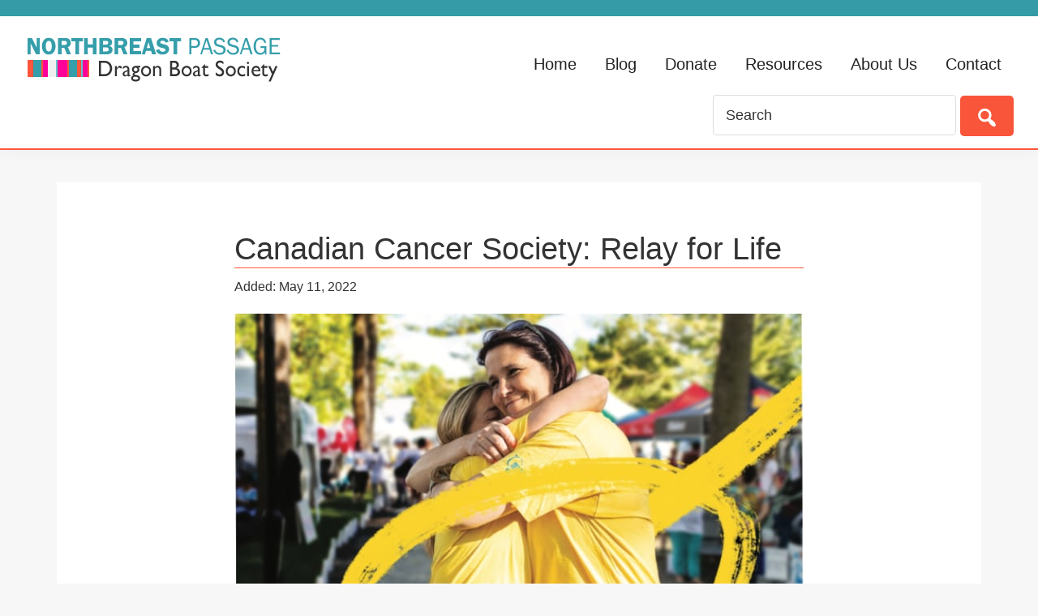

--- FILE ---
content_type: text/html; charset=UTF-8
request_url: https://northbreastpassage.com/canadian-cancer-society-relay-for-life/
body_size: 8792
content:
<!DOCTYPE html>
<html lang="en-CA">
<head >
<meta charset="UTF-8" />
<meta name="viewport" content="width=device-width, initial-scale=1" />
<title>Canadian Cancer Society: Relay for Life – Northbreast Passage Dragon Boat Society</title>
<meta name='robots' content='max-image-preview:large' />
	<style>img:is([sizes="auto" i], [sizes^="auto," i]) { contain-intrinsic-size: 3000px 1500px }</style>
	<link rel='dns-prefetch' href='//fonts.googleapis.com' />
<link rel="alternate" type="application/rss+xml" title="Northbreast Passage Dragon Boat Society &raquo; Feed" href="https://northbreastpassage.com/feed/" />
<link rel="alternate" type="application/rss+xml" title="Northbreast Passage Dragon Boat Society &raquo; Comments Feed" href="https://northbreastpassage.com/comments/feed/" />
<link rel="canonical" href="https://northbreastpassage.com/canadian-cancer-society-relay-for-life/" />
<script>
window._wpemojiSettings = {"baseUrl":"https:\/\/s.w.org\/images\/core\/emoji\/16.0.1\/72x72\/","ext":".png","svgUrl":"https:\/\/s.w.org\/images\/core\/emoji\/16.0.1\/svg\/","svgExt":".svg","source":{"concatemoji":"https:\/\/northbreastpassage.com\/wp-includes\/js\/wp-emoji-release.min.js?ver=6.8.3"}};
/*! This file is auto-generated */
!function(s,n){var o,i,e;function c(e){try{var t={supportTests:e,timestamp:(new Date).valueOf()};sessionStorage.setItem(o,JSON.stringify(t))}catch(e){}}function p(e,t,n){e.clearRect(0,0,e.canvas.width,e.canvas.height),e.fillText(t,0,0);var t=new Uint32Array(e.getImageData(0,0,e.canvas.width,e.canvas.height).data),a=(e.clearRect(0,0,e.canvas.width,e.canvas.height),e.fillText(n,0,0),new Uint32Array(e.getImageData(0,0,e.canvas.width,e.canvas.height).data));return t.every(function(e,t){return e===a[t]})}function u(e,t){e.clearRect(0,0,e.canvas.width,e.canvas.height),e.fillText(t,0,0);for(var n=e.getImageData(16,16,1,1),a=0;a<n.data.length;a++)if(0!==n.data[a])return!1;return!0}function f(e,t,n,a){switch(t){case"flag":return n(e,"\ud83c\udff3\ufe0f\u200d\u26a7\ufe0f","\ud83c\udff3\ufe0f\u200b\u26a7\ufe0f")?!1:!n(e,"\ud83c\udde8\ud83c\uddf6","\ud83c\udde8\u200b\ud83c\uddf6")&&!n(e,"\ud83c\udff4\udb40\udc67\udb40\udc62\udb40\udc65\udb40\udc6e\udb40\udc67\udb40\udc7f","\ud83c\udff4\u200b\udb40\udc67\u200b\udb40\udc62\u200b\udb40\udc65\u200b\udb40\udc6e\u200b\udb40\udc67\u200b\udb40\udc7f");case"emoji":return!a(e,"\ud83e\udedf")}return!1}function g(e,t,n,a){var r="undefined"!=typeof WorkerGlobalScope&&self instanceof WorkerGlobalScope?new OffscreenCanvas(300,150):s.createElement("canvas"),o=r.getContext("2d",{willReadFrequently:!0}),i=(o.textBaseline="top",o.font="600 32px Arial",{});return e.forEach(function(e){i[e]=t(o,e,n,a)}),i}function t(e){var t=s.createElement("script");t.src=e,t.defer=!0,s.head.appendChild(t)}"undefined"!=typeof Promise&&(o="wpEmojiSettingsSupports",i=["flag","emoji"],n.supports={everything:!0,everythingExceptFlag:!0},e=new Promise(function(e){s.addEventListener("DOMContentLoaded",e,{once:!0})}),new Promise(function(t){var n=function(){try{var e=JSON.parse(sessionStorage.getItem(o));if("object"==typeof e&&"number"==typeof e.timestamp&&(new Date).valueOf()<e.timestamp+604800&&"object"==typeof e.supportTests)return e.supportTests}catch(e){}return null}();if(!n){if("undefined"!=typeof Worker&&"undefined"!=typeof OffscreenCanvas&&"undefined"!=typeof URL&&URL.createObjectURL&&"undefined"!=typeof Blob)try{var e="postMessage("+g.toString()+"("+[JSON.stringify(i),f.toString(),p.toString(),u.toString()].join(",")+"));",a=new Blob([e],{type:"text/javascript"}),r=new Worker(URL.createObjectURL(a),{name:"wpTestEmojiSupports"});return void(r.onmessage=function(e){c(n=e.data),r.terminate(),t(n)})}catch(e){}c(n=g(i,f,p,u))}t(n)}).then(function(e){for(var t in e)n.supports[t]=e[t],n.supports.everything=n.supports.everything&&n.supports[t],"flag"!==t&&(n.supports.everythingExceptFlag=n.supports.everythingExceptFlag&&n.supports[t]);n.supports.everythingExceptFlag=n.supports.everythingExceptFlag&&!n.supports.flag,n.DOMReady=!1,n.readyCallback=function(){n.DOMReady=!0}}).then(function(){return e}).then(function(){var e;n.supports.everything||(n.readyCallback(),(e=n.source||{}).concatemoji?t(e.concatemoji):e.wpemoji&&e.twemoji&&(t(e.twemoji),t(e.wpemoji)))}))}((window,document),window._wpemojiSettings);
</script>
<link rel='stylesheet' id='genesis-blocks-style-css-css' href='https://northbreastpassage.com/wp-content/plugins/genesis-blocks/dist/style-blocks.build.css?ver=1764967249' media='all' />
<link rel='stylesheet' id='genesis-sample-css' href='https://northbreastpassage.com/wp-content/themes/genesis-sample/style.css?ver=3.4.0' media='all' />
<style id='genesis-sample-inline-css'>


		a,
		.entry-title a:focus,
		.entry-title a:hover,
		.genesis-nav-menu a:focus,
		.genesis-nav-menu a:hover,
		.genesis-nav-menu .current-menu-item > a,
		.genesis-nav-menu .sub-menu .current-menu-item > a:focus,
		.genesis-nav-menu .sub-menu .current-menu-item > a:hover,
		.menu-toggle:focus,
		.menu-toggle:hover,
		.sub-menu-toggle:focus,
		.sub-menu-toggle:hover {
			color: #2a7b84;
		}

		

		button:focus,
		button:hover,
		input[type="button"]:focus,
		input[type="button"]:hover,
		input[type="reset"]:focus,
		input[type="reset"]:hover,
		input[type="submit"]:focus,
		input[type="submit"]:hover,
		input[type="reset"]:focus,
		input[type="reset"]:hover,
		input[type="submit"]:focus,
		input[type="submit"]:hover,
		.site-container div.wpforms-container-full .wpforms-form input[type="submit"]:focus,
		.site-container div.wpforms-container-full .wpforms-form input[type="submit"]:hover,
		.site-container div.wpforms-container-full .wpforms-form button[type="submit"]:focus,
		.site-container div.wpforms-container-full .wpforms-form button[type="submit"]:hover,
		.button:focus,
		.button:hover {
			background-color: #2a7b84;
			color: #ffffff;
		}

		@media only screen and (min-width: 960px) {
			.genesis-nav-menu > .menu-highlight > a:hover,
			.genesis-nav-menu > .menu-highlight > a:focus,
			.genesis-nav-menu > .menu-highlight.current-menu-item > a {
				background-color: #2a7b84;
				color: #ffffff;
			}
		}
		
</style>
<style id='wp-emoji-styles-inline-css'>

	img.wp-smiley, img.emoji {
		display: inline !important;
		border: none !important;
		box-shadow: none !important;
		height: 1em !important;
		width: 1em !important;
		margin: 0 0.07em !important;
		vertical-align: -0.1em !important;
		background: none !important;
		padding: 0 !important;
	}
</style>
<link rel='stylesheet' id='wp-block-library-css' href='https://northbreastpassage.com/wp-includes/css/dist/block-library/style.min.css?ver=6.8.3' media='all' />
<style id='classic-theme-styles-inline-css'>
/*! This file is auto-generated */
.wp-block-button__link{color:#fff;background-color:#32373c;border-radius:9999px;box-shadow:none;text-decoration:none;padding:calc(.667em + 2px) calc(1.333em + 2px);font-size:1.125em}.wp-block-file__button{background:#32373c;color:#fff;text-decoration:none}
</style>
<link rel='stylesheet' id='coblocks-frontend-css' href='https://northbreastpassage.com/wp-content/plugins/coblocks/dist/style-coblocks-1.css?ver=3.1.16' media='all' />
<link rel='stylesheet' id='coblocks-extensions-css' href='https://northbreastpassage.com/wp-content/plugins/coblocks/dist/style-coblocks-extensions.css?ver=3.1.16' media='all' />
<link rel='stylesheet' id='coblocks-animation-css' href='https://northbreastpassage.com/wp-content/plugins/coblocks/dist/style-coblocks-animation.css?ver=2677611078ee87eb3b1c' media='all' />
<style id='global-styles-inline-css'>
:root{--wp--preset--aspect-ratio--square: 1;--wp--preset--aspect-ratio--4-3: 4/3;--wp--preset--aspect-ratio--3-4: 3/4;--wp--preset--aspect-ratio--3-2: 3/2;--wp--preset--aspect-ratio--2-3: 2/3;--wp--preset--aspect-ratio--16-9: 16/9;--wp--preset--aspect-ratio--9-16: 9/16;--wp--preset--color--black: #000000;--wp--preset--color--cyan-bluish-gray: #abb8c3;--wp--preset--color--white: #ffffff;--wp--preset--color--pale-pink: #f78da7;--wp--preset--color--vivid-red: #cf2e2e;--wp--preset--color--luminous-vivid-orange: #ff6900;--wp--preset--color--luminous-vivid-amber: #fcb900;--wp--preset--color--light-green-cyan: #7bdcb5;--wp--preset--color--vivid-green-cyan: #00d084;--wp--preset--color--pale-cyan-blue: #8ed1fc;--wp--preset--color--vivid-cyan-blue: #0693e3;--wp--preset--color--vivid-purple: #9b51e0;--wp--preset--color--theme-primary: #2a7b84;--wp--preset--color--theme-secondary: #2a7b84;--wp--preset--gradient--vivid-cyan-blue-to-vivid-purple: linear-gradient(135deg,rgba(6,147,227,1) 0%,rgb(155,81,224) 100%);--wp--preset--gradient--light-green-cyan-to-vivid-green-cyan: linear-gradient(135deg,rgb(122,220,180) 0%,rgb(0,208,130) 100%);--wp--preset--gradient--luminous-vivid-amber-to-luminous-vivid-orange: linear-gradient(135deg,rgba(252,185,0,1) 0%,rgba(255,105,0,1) 100%);--wp--preset--gradient--luminous-vivid-orange-to-vivid-red: linear-gradient(135deg,rgba(255,105,0,1) 0%,rgb(207,46,46) 100%);--wp--preset--gradient--very-light-gray-to-cyan-bluish-gray: linear-gradient(135deg,rgb(238,238,238) 0%,rgb(169,184,195) 100%);--wp--preset--gradient--cool-to-warm-spectrum: linear-gradient(135deg,rgb(74,234,220) 0%,rgb(151,120,209) 20%,rgb(207,42,186) 40%,rgb(238,44,130) 60%,rgb(251,105,98) 80%,rgb(254,248,76) 100%);--wp--preset--gradient--blush-light-purple: linear-gradient(135deg,rgb(255,206,236) 0%,rgb(152,150,240) 100%);--wp--preset--gradient--blush-bordeaux: linear-gradient(135deg,rgb(254,205,165) 0%,rgb(254,45,45) 50%,rgb(107,0,62) 100%);--wp--preset--gradient--luminous-dusk: linear-gradient(135deg,rgb(255,203,112) 0%,rgb(199,81,192) 50%,rgb(65,88,208) 100%);--wp--preset--gradient--pale-ocean: linear-gradient(135deg,rgb(255,245,203) 0%,rgb(182,227,212) 50%,rgb(51,167,181) 100%);--wp--preset--gradient--electric-grass: linear-gradient(135deg,rgb(202,248,128) 0%,rgb(113,206,126) 100%);--wp--preset--gradient--midnight: linear-gradient(135deg,rgb(2,3,129) 0%,rgb(40,116,252) 100%);--wp--preset--font-size--small: 12px;--wp--preset--font-size--medium: 20px;--wp--preset--font-size--large: 20px;--wp--preset--font-size--x-large: 42px;--wp--preset--font-size--normal: 18px;--wp--preset--font-size--larger: 24px;--wp--preset--spacing--20: 0.44rem;--wp--preset--spacing--30: 0.67rem;--wp--preset--spacing--40: 1rem;--wp--preset--spacing--50: 1.5rem;--wp--preset--spacing--60: 2.25rem;--wp--preset--spacing--70: 3.38rem;--wp--preset--spacing--80: 5.06rem;--wp--preset--shadow--natural: 6px 6px 9px rgba(0, 0, 0, 0.2);--wp--preset--shadow--deep: 12px 12px 50px rgba(0, 0, 0, 0.4);--wp--preset--shadow--sharp: 6px 6px 0px rgba(0, 0, 0, 0.2);--wp--preset--shadow--outlined: 6px 6px 0px -3px rgba(255, 255, 255, 1), 6px 6px rgba(0, 0, 0, 1);--wp--preset--shadow--crisp: 6px 6px 0px rgba(0, 0, 0, 1);}:where(.is-layout-flex){gap: 0.5em;}:where(.is-layout-grid){gap: 0.5em;}body .is-layout-flex{display: flex;}.is-layout-flex{flex-wrap: wrap;align-items: center;}.is-layout-flex > :is(*, div){margin: 0;}body .is-layout-grid{display: grid;}.is-layout-grid > :is(*, div){margin: 0;}:where(.wp-block-columns.is-layout-flex){gap: 2em;}:where(.wp-block-columns.is-layout-grid){gap: 2em;}:where(.wp-block-post-template.is-layout-flex){gap: 1.25em;}:where(.wp-block-post-template.is-layout-grid){gap: 1.25em;}.has-black-color{color: var(--wp--preset--color--black) !important;}.has-cyan-bluish-gray-color{color: var(--wp--preset--color--cyan-bluish-gray) !important;}.has-white-color{color: var(--wp--preset--color--white) !important;}.has-pale-pink-color{color: var(--wp--preset--color--pale-pink) !important;}.has-vivid-red-color{color: var(--wp--preset--color--vivid-red) !important;}.has-luminous-vivid-orange-color{color: var(--wp--preset--color--luminous-vivid-orange) !important;}.has-luminous-vivid-amber-color{color: var(--wp--preset--color--luminous-vivid-amber) !important;}.has-light-green-cyan-color{color: var(--wp--preset--color--light-green-cyan) !important;}.has-vivid-green-cyan-color{color: var(--wp--preset--color--vivid-green-cyan) !important;}.has-pale-cyan-blue-color{color: var(--wp--preset--color--pale-cyan-blue) !important;}.has-vivid-cyan-blue-color{color: var(--wp--preset--color--vivid-cyan-blue) !important;}.has-vivid-purple-color{color: var(--wp--preset--color--vivid-purple) !important;}.has-black-background-color{background-color: var(--wp--preset--color--black) !important;}.has-cyan-bluish-gray-background-color{background-color: var(--wp--preset--color--cyan-bluish-gray) !important;}.has-white-background-color{background-color: var(--wp--preset--color--white) !important;}.has-pale-pink-background-color{background-color: var(--wp--preset--color--pale-pink) !important;}.has-vivid-red-background-color{background-color: var(--wp--preset--color--vivid-red) !important;}.has-luminous-vivid-orange-background-color{background-color: var(--wp--preset--color--luminous-vivid-orange) !important;}.has-luminous-vivid-amber-background-color{background-color: var(--wp--preset--color--luminous-vivid-amber) !important;}.has-light-green-cyan-background-color{background-color: var(--wp--preset--color--light-green-cyan) !important;}.has-vivid-green-cyan-background-color{background-color: var(--wp--preset--color--vivid-green-cyan) !important;}.has-pale-cyan-blue-background-color{background-color: var(--wp--preset--color--pale-cyan-blue) !important;}.has-vivid-cyan-blue-background-color{background-color: var(--wp--preset--color--vivid-cyan-blue) !important;}.has-vivid-purple-background-color{background-color: var(--wp--preset--color--vivid-purple) !important;}.has-black-border-color{border-color: var(--wp--preset--color--black) !important;}.has-cyan-bluish-gray-border-color{border-color: var(--wp--preset--color--cyan-bluish-gray) !important;}.has-white-border-color{border-color: var(--wp--preset--color--white) !important;}.has-pale-pink-border-color{border-color: var(--wp--preset--color--pale-pink) !important;}.has-vivid-red-border-color{border-color: var(--wp--preset--color--vivid-red) !important;}.has-luminous-vivid-orange-border-color{border-color: var(--wp--preset--color--luminous-vivid-orange) !important;}.has-luminous-vivid-amber-border-color{border-color: var(--wp--preset--color--luminous-vivid-amber) !important;}.has-light-green-cyan-border-color{border-color: var(--wp--preset--color--light-green-cyan) !important;}.has-vivid-green-cyan-border-color{border-color: var(--wp--preset--color--vivid-green-cyan) !important;}.has-pale-cyan-blue-border-color{border-color: var(--wp--preset--color--pale-cyan-blue) !important;}.has-vivid-cyan-blue-border-color{border-color: var(--wp--preset--color--vivid-cyan-blue) !important;}.has-vivid-purple-border-color{border-color: var(--wp--preset--color--vivid-purple) !important;}.has-vivid-cyan-blue-to-vivid-purple-gradient-background{background: var(--wp--preset--gradient--vivid-cyan-blue-to-vivid-purple) !important;}.has-light-green-cyan-to-vivid-green-cyan-gradient-background{background: var(--wp--preset--gradient--light-green-cyan-to-vivid-green-cyan) !important;}.has-luminous-vivid-amber-to-luminous-vivid-orange-gradient-background{background: var(--wp--preset--gradient--luminous-vivid-amber-to-luminous-vivid-orange) !important;}.has-luminous-vivid-orange-to-vivid-red-gradient-background{background: var(--wp--preset--gradient--luminous-vivid-orange-to-vivid-red) !important;}.has-very-light-gray-to-cyan-bluish-gray-gradient-background{background: var(--wp--preset--gradient--very-light-gray-to-cyan-bluish-gray) !important;}.has-cool-to-warm-spectrum-gradient-background{background: var(--wp--preset--gradient--cool-to-warm-spectrum) !important;}.has-blush-light-purple-gradient-background{background: var(--wp--preset--gradient--blush-light-purple) !important;}.has-blush-bordeaux-gradient-background{background: var(--wp--preset--gradient--blush-bordeaux) !important;}.has-luminous-dusk-gradient-background{background: var(--wp--preset--gradient--luminous-dusk) !important;}.has-pale-ocean-gradient-background{background: var(--wp--preset--gradient--pale-ocean) !important;}.has-electric-grass-gradient-background{background: var(--wp--preset--gradient--electric-grass) !important;}.has-midnight-gradient-background{background: var(--wp--preset--gradient--midnight) !important;}.has-small-font-size{font-size: var(--wp--preset--font-size--small) !important;}.has-medium-font-size{font-size: var(--wp--preset--font-size--medium) !important;}.has-large-font-size{font-size: var(--wp--preset--font-size--large) !important;}.has-x-large-font-size{font-size: var(--wp--preset--font-size--x-large) !important;}
:where(.wp-block-post-template.is-layout-flex){gap: 1.25em;}:where(.wp-block-post-template.is-layout-grid){gap: 1.25em;}
:where(.wp-block-columns.is-layout-flex){gap: 2em;}:where(.wp-block-columns.is-layout-grid){gap: 2em;}
:root :where(.wp-block-pullquote){font-size: 1.5em;line-height: 1.6;}
</style>
<link rel='stylesheet' id='simply-gallery-block-frontend-css' href='https://northbreastpassage.com/wp-content/plugins/simply-gallery-block/blocks/pgc_sgb.min.style.css?ver=3.3.2' media='all' />
<link rel='stylesheet' id='pgc-simply-gallery-plugin-lightbox-style-css' href='https://northbreastpassage.com/wp-content/plugins/simply-gallery-block/plugins/pgc_sgb_lightbox.min.style.css?ver=3.3.2' media='all' />
<link rel='stylesheet' id='widgetopts-styles-css' href='https://northbreastpassage.com/wp-content/plugins/widget-options/assets/css/widget-options.css?ver=4.1.3' media='all' />
<link rel='stylesheet' id='wp-components-css' href='https://northbreastpassage.com/wp-includes/css/dist/components/style.min.css?ver=6.8.3' media='all' />
<link rel='stylesheet' id='godaddy-styles-css' href='https://northbreastpassage.com/wp-content/mu-plugins/vendor/wpex/godaddy-launch/includes/Dependencies/GoDaddy/Styles/build/latest.css?ver=2.0.2' media='all' />
<link rel='stylesheet' id='genesis-sample-fonts-css' href='https://fonts.googleapis.com/css?family=Source+Open+Sans%3Aital%2Cwght%400%2C300%3B0%2C400%3B0%2C600%3B0%2C700%3B1%2C300%3B1%2C400&#038;display=swap&#038;ver=3.4.0' media='all' />
<link rel='stylesheet' id='dashicons-css' href='https://northbreastpassage.com/wp-includes/css/dashicons.min.css?ver=6.8.3' media='all' />
<link rel='stylesheet' id='custom-styling-css' href='https://northbreastpassage.com/wp-content/themes/genesis-sample/custom.css?ver=6.8.3' media='all' />
<link rel='stylesheet' id='genesis-sample-gutenberg-css' href='https://northbreastpassage.com/wp-content/themes/genesis-sample/lib/gutenberg/front-end.css?ver=3.4.0' media='all' />
<style id='genesis-sample-gutenberg-inline-css'>
.gb-block-post-grid .gb-post-grid-items h2 a:hover {
	color: #2a7b84;
}

.site-container .wp-block-button .wp-block-button__link {
	background-color: #2a7b84;
}

.wp-block-button .wp-block-button__link:not(.has-background),
.wp-block-button .wp-block-button__link:not(.has-background):focus,
.wp-block-button .wp-block-button__link:not(.has-background):hover {
	color: #ffffff;
}

.site-container .wp-block-button.is-style-outline .wp-block-button__link {
	color: #2a7b84;
}

.site-container .wp-block-button.is-style-outline .wp-block-button__link:focus,
.site-container .wp-block-button.is-style-outline .wp-block-button__link:hover {
	color: #4d9ea7;
}		.site-container .has-small-font-size {
			font-size: 12px;
		}		.site-container .has-normal-font-size {
			font-size: 18px;
		}		.site-container .has-large-font-size {
			font-size: 20px;
		}		.site-container .has-larger-font-size {
			font-size: 24px;
		}		.site-container .has-theme-primary-color,
		.site-container .wp-block-button .wp-block-button__link.has-theme-primary-color,
		.site-container .wp-block-button.is-style-outline .wp-block-button__link.has-theme-primary-color {
			color: #2a7b84;
		}

		.site-container .has-theme-primary-background-color,
		.site-container .wp-block-button .wp-block-button__link.has-theme-primary-background-color,
		.site-container .wp-block-pullquote.is-style-solid-color.has-theme-primary-background-color {
			background-color: #2a7b84;
		}		.site-container .has-theme-secondary-color,
		.site-container .wp-block-button .wp-block-button__link.has-theme-secondary-color,
		.site-container .wp-block-button.is-style-outline .wp-block-button__link.has-theme-secondary-color {
			color: #2a7b84;
		}

		.site-container .has-theme-secondary-background-color,
		.site-container .wp-block-button .wp-block-button__link.has-theme-secondary-background-color,
		.site-container .wp-block-pullquote.is-style-solid-color.has-theme-secondary-background-color {
			background-color: #2a7b84;
		}
</style>
<link rel='stylesheet' id='recent-posts-widget-with-thumbnails-public-style-css' href='https://northbreastpassage.com/wp-content/plugins/recent-posts-widget-with-thumbnails/public.css?ver=7.1.1' media='all' />
<script src="https://northbreastpassage.com/wp-includes/js/jquery/jquery.min.js?ver=3.7.1" id="jquery-core-js"></script>
<script src="https://northbreastpassage.com/wp-includes/js/jquery/jquery-migrate.min.js?ver=3.4.1" id="jquery-migrate-js"></script>
<link rel="https://api.w.org/" href="https://northbreastpassage.com/wp-json/" /><link rel="alternate" title="JSON" type="application/json" href="https://northbreastpassage.com/wp-json/wp/v2/posts/712" /><link rel="EditURI" type="application/rsd+xml" title="RSD" href="https://northbreastpassage.com/xmlrpc.php?rsd" />
<link rel="alternate" title="oEmbed (JSON)" type="application/json+oembed" href="https://northbreastpassage.com/wp-json/oembed/1.0/embed?url=https%3A%2F%2Fnorthbreastpassage.com%2Fcanadian-cancer-society-relay-for-life%2F" />
<link rel="alternate" title="oEmbed (XML)" type="text/xml+oembed" href="https://northbreastpassage.com/wp-json/oembed/1.0/embed?url=https%3A%2F%2Fnorthbreastpassage.com%2Fcanadian-cancer-society-relay-for-life%2F&#038;format=xml" />
<noscript><style>.simply-gallery-amp{ display: block !important; }</style></noscript><noscript><style>.sgb-preloader{ display: none !important; }</style></noscript>
<link rel="icon" href="https://northbreastpassage.com/wp-content/uploads/2021/06/cropped-icon-32x32.png" sizes="32x32" />
<link rel="icon" href="https://northbreastpassage.com/wp-content/uploads/2021/06/cropped-icon-192x192.png" sizes="192x192" />
<link rel="apple-touch-icon" href="https://northbreastpassage.com/wp-content/uploads/2021/06/cropped-icon-180x180.png" />
<meta name="msapplication-TileImage" content="https://northbreastpassage.com/wp-content/uploads/2021/06/cropped-icon-270x270.png" />
</head>
<body class="wp-singular post-template-default single single-post postid-712 single-format-standard wp-custom-logo wp-embed-responsive wp-theme-genesis wp-child-theme-genesis-sample header-full-width full-width-content genesis-breadcrumbs-hidden genesis-singular-image-hidden genesis-footer-widgets-visible first-block-core-paragraph" itemscope itemtype="https://schema.org/WebPage"><div class="site-container"><ul class="genesis-skip-link"><li><a href="#genesis-nav-primary" class="screen-reader-shortcut"> Skip to primary navigation</a></li><li><a href="#genesis-content" class="screen-reader-shortcut"> Skip to main content</a></li><li><a href="#genesis-footer-widgets" class="screen-reader-shortcut"> Skip to footer</a></li></ul><header class="site-header" itemscope itemtype="https://schema.org/WPHeader"><div class="wrap"><div class="title-area"><a href="https://northbreastpassage.com/" class="custom-logo-link" rel="home"><img width="320" height="78" src="https://northbreastpassage.com/wp-content/uploads/2021/02/cropped-nbp-logo-4.png" class="custom-logo" alt="Team logo links to homepage." decoding="async" srcset="https://northbreastpassage.com/wp-content/uploads/2021/02/cropped-nbp-logo-4.png 320w, https://northbreastpassage.com/wp-content/uploads/2021/02/cropped-nbp-logo-4-300x73.png 300w" sizes="(max-width: 320px) 100vw, 320px" /></a><p class="site-title" itemprop="headline">Northbreast Passage Dragon Boat Society</p></div><nav class="nav-primary" aria-label="Main" itemscope itemtype="https://schema.org/SiteNavigationElement" id="genesis-nav-primary"><div class="wrap"><ul id="menu-footer-menu" class="menu genesis-nav-menu menu-primary js-superfish"><li id="menu-item-82" class="menu-item menu-item-type-post_type menu-item-object-page menu-item-home menu-item-82"><a href="https://northbreastpassage.com/" itemprop="url"><span itemprop="name">Home</span></a></li>
<li id="menu-item-260" class="menu-item menu-item-type-post_type menu-item-object-page current_page_parent menu-item-260"><a href="https://northbreastpassage.com/blog/" itemprop="url"><span itemprop="name">Blog</span></a></li>
<li id="menu-item-127" class="menu-item menu-item-type-post_type menu-item-object-page menu-item-127"><a href="https://northbreastpassage.com/donate/" itemprop="url"><span itemprop="name">Donate</span></a></li>
<li id="menu-item-389" class="menu-item menu-item-type-post_type menu-item-object-page menu-item-389"><a href="https://northbreastpassage.com/resources/" itemprop="url"><span itemprop="name">Resources</span></a></li>
<li id="menu-item-64" class="menu-item menu-item-type-post_type menu-item-object-page menu-item-64"><a href="https://northbreastpassage.com/about-us/" itemprop="url"><span itemprop="name">About Us</span></a></li>
<li id="menu-item-26" class="menu-item menu-item-type-post_type menu-item-object-page menu-item-26"><a href="https://northbreastpassage.com/contact/" itemprop="url"><span itemprop="name">Contact</span></a></li>
<li class="right search"><form class="search-form" method="get" action="https://northbreastpassage.com/" role="search" itemprop="potentialAction" itemscope itemtype="https://schema.org/SearchAction"><label class="search-form-label screen-reader-text" for="searchform-1">Search</label><input class="search-form-input" type="search" name="s" id="searchform-1" placeholder="Search" itemprop="query-input"><input class="search-form-submit" type="submit" value="&#xf179;"><meta content="https://northbreastpassage.com/?s={s}" itemprop="target"></form></li></ul></div></nav></div></header><div class="site-inner"><div class="content-sidebar-wrap"><main class="content" id="genesis-content"><article class="post-712 post type-post status-publish format-standard has-post-thumbnail entry" aria-label="Canadian Cancer Society: Relay for Life" itemscope itemtype="https://schema.org/CreativeWork"><header class="entry-header"><h1 class="entry-title" itemprop="headline">Canadian Cancer Society: Relay for Life</h1>
<p class="entry-meta">Added: <time class="entry-time" itemprop="datePublished" datetime="2022-05-11T16:10:57-07:00">May 11, 2022</time>
</p></header><div class="entry-content" itemprop="text"><figure class="wp-caption fsmcfi-fig featured"><img width="702" height="526" src="https://northbreastpassage.com/wp-content/uploads/2022/05/relay-for-life-poster.jpg" class="attachment-post-image size-post-image wp-post-image" alt="Woman and young girl wearing yellow tshirts." decoding="async" srcset="https://northbreastpassage.com/wp-content/uploads/2022/05/relay-for-life-poster.jpg 702w, https://northbreastpassage.com/wp-content/uploads/2022/05/relay-for-life-poster-300x225.jpg 300w" sizes="(max-width: 702px) 100vw, 702px" /></figure>
<p>The <a href="https://support.cancer.ca/site/TR/RelayForLife/RFL_NW_odd_?fr_id=28211&amp;pg=entry">Prince George 2022 Relay For Life</a> will be held in person Saturday June 11.  Visit the event page to find details on location and times.</p>



<p>Visit the <a href="https://support.cancer.ca/site/TR/RelayForLife/?team_id=488338&amp;pg=team&amp;fr_id=28211">Northbreast Passage Dragon Boat team page</a> to make a donation or join the team!</p>
</div><footer class="entry-footer"></footer></article></main></div></div><div class="footer-widgets" id="genesis-footer-widgets"><h2 class="genesis-sidebar-title screen-reader-text">Footer</h2><div class="wrap"><div class="widget-area footer-widgets-1 footer-widget-area"><section id="text-1" class="widget widget_text"><div class="widget-wrap"><h3 class="widgettitle widget-title">Donate now</h3>
			<div class="textwidget"><p><a href="https://northbreastpassage.com/donate/"><img loading="lazy" decoding="async" class="alignnone size-medium wp-image-143" src="https://northbreastpassage.com/wp-content/uploads/2021/02/canada-helps-300x134.png" alt="CanadaHelps logo" width="300" height="134" srcset="https://northbreastpassage.com/wp-content/uploads/2021/02/canada-helps-300x134.png 300w, https://northbreastpassage.com/wp-content/uploads/2021/02/canada-helps.png 442w" sizes="auto, (max-width: 300px) 100vw, 300px" /></a></p>
</div>
		</div></section>
</div><div class="widget-area footer-widgets-2 footer-widget-area"><section id="recent-posts-widget-with-thumbnails-3" class="widget recent-posts-widget-with-thumbnails"><div class="widget-wrap">
<div id="rpwwt-recent-posts-widget-with-thumbnails-3" class="rpwwt-widget">
<h3 class="widgettitle widget-title">Latest Posts</h3>

	<nav role="navigation" aria-label="Latest Posts">
	<ul>
		<li><a href="https://northbreastpassage.com/join-us-for-a-presentation-on-the-bc-cancer-centre-prince-george-centre-for-the-north/"><img width="75" height="75" src="https://northbreastpassage.com/wp-content/uploads/2024/03/bc-cancer-logo-75x75.png" class="attachment-75x75 size-75x75 wp-post-image" alt="" decoding="async" loading="lazy" srcset="https://northbreastpassage.com/wp-content/uploads/2024/03/bc-cancer-logo-75x75.png 75w, https://northbreastpassage.com/wp-content/uploads/2024/03/bc-cancer-logo-150x150.png 150w, https://northbreastpassage.com/wp-content/uploads/2024/03/bc-cancer-logo.png 240w" sizes="auto, (max-width: 75px) 100vw, 75px" /><span class="rpwwt-post-title">Join us for a presentation on the BC Cancer Centre &#8211; Prince George</span></a><div class="rpwwt-post-date">March 19, 2024</div></li>
		<li><a href="https://northbreastpassage.com/pool-practice-has-started/"><img width="75" height="75" src="https://northbreastpassage.com/wp-content/uploads/2024/03/pool-practice-2024-75x75.jpg" class="attachment-75x75 size-75x75 wp-post-image" alt="" decoding="async" loading="lazy" srcset="https://northbreastpassage.com/wp-content/uploads/2024/03/pool-practice-2024-75x75.jpg 75w, https://northbreastpassage.com/wp-content/uploads/2024/03/pool-practice-2024-150x150.jpg 150w" sizes="auto, (max-width: 75px) 100vw, 75px" /><span class="rpwwt-post-title">Pool practice has started</span></a><div class="rpwwt-post-date">March 19, 2024</div></li>
		<li><a href="https://northbreastpassage.com/kinsmen-club-of-prince-george-presents-stand-up-for-charity/"><img width="75" height="75" src="https://northbreastpassage.com/wp-content/uploads/2024/01/stand-up-for-charity-75x75.webp" class="attachment-75x75 size-75x75 wp-post-image" alt="" decoding="async" loading="lazy" srcset="https://northbreastpassage.com/wp-content/uploads/2024/01/stand-up-for-charity-75x75.webp 75w, https://northbreastpassage.com/wp-content/uploads/2024/01/stand-up-for-charity-150x150.webp 150w" sizes="auto, (max-width: 75px) 100vw, 75px" /><span class="rpwwt-post-title">Kinsmen Club of Prince George Presents: Stand Up for Charity</span></a><div class="rpwwt-post-date">January 14, 2024</div></li>
	</ul>
	</nav>
</div><!-- .rpwwt-widget -->
</div></section>
<section id="text-6" class="widget widget_text"><div class="widget-wrap">			<div class="textwidget"><p><a href="https://northbreastpassage.com/blog/">See all posts</a></p>
</div>
		</div></section>
</div><div class="widget-area footer-widgets-3 footer-widget-area"><section id="text-5" class="widget widget_text"><div class="widget-wrap"><h3 class="widgettitle widget-title">Videos</h3>
			<div class="textwidget"><p>Learn about the Penticton Dragon Boat Festival:</p>
<p><iframe loading="lazy" title="Northwest Profiles: Paddle Up (Dragon Boats)" src="https://www.youtube.com/embed/mQwnJ9Yy9K0?feature=oembed" frameborder="0" allow="accelerometer; autoplay; clipboard-write; encrypted-media; gyroscope; picture-in-picture; web-share" referrerpolicy="strict-origin-when-cross-origin" allowfullscreen></iframe></p>
</div>
		</div></section>
</div></div></div><footer class="site-footer" itemscope itemtype="https://schema.org/WPFooter"><div class="wrap"><nav class="nav-secondary" aria-label="Secondary" itemscope itemtype="https://schema.org/SiteNavigationElement"><div class="wrap"><ul id="menu-footer-menu-1" class="menu genesis-nav-menu menu-secondary js-superfish"><li class="menu-item menu-item-type-post_type menu-item-object-page menu-item-home menu-item-82"><a href="https://northbreastpassage.com/" itemprop="url"><span itemprop="name">Home</span></a></li>
<li class="menu-item menu-item-type-post_type menu-item-object-page current_page_parent menu-item-260"><a href="https://northbreastpassage.com/blog/" itemprop="url"><span itemprop="name">Blog</span></a></li>
<li class="menu-item menu-item-type-post_type menu-item-object-page menu-item-127"><a href="https://northbreastpassage.com/donate/" itemprop="url"><span itemprop="name">Donate</span></a></li>
<li class="menu-item menu-item-type-post_type menu-item-object-page menu-item-389"><a href="https://northbreastpassage.com/resources/" itemprop="url"><span itemprop="name">Resources</span></a></li>
<li class="menu-item menu-item-type-post_type menu-item-object-page menu-item-64"><a href="https://northbreastpassage.com/about-us/" itemprop="url"><span itemprop="name">About Us</span></a></li>
<li class="menu-item menu-item-type-post_type menu-item-object-page menu-item-26"><a href="https://northbreastpassage.com/contact/" itemprop="url"><span itemprop="name">Contact</span></a></li>
</ul></div></nav><p> &#xA9;&nbsp;2026 Northbreast Passage Dragon Boat Society</p></div></footer></div><script type="speculationrules">
{"prefetch":[{"source":"document","where":{"and":[{"href_matches":"\/*"},{"not":{"href_matches":["\/wp-*.php","\/wp-admin\/*","\/wp-content\/uploads\/*","\/wp-content\/*","\/wp-content\/plugins\/*","\/wp-content\/themes\/genesis-sample\/*","\/wp-content\/themes\/genesis\/*","\/*\\?(.+)"]}},{"not":{"selector_matches":"a[rel~=\"nofollow\"]"}},{"not":{"selector_matches":".no-prefetch, .no-prefetch a"}}]},"eagerness":"conservative"}]}
</script>
	<script type="text/javascript">
		function genesisBlocksShare( url, title, w, h ){
			var left = ( window.innerWidth / 2 )-( w / 2 );
			var top  = ( window.innerHeight / 2 )-( h / 2 );
			return window.open(url, title, 'toolbar=no, location=no, directories=no, status=no, menubar=no, scrollbars=no, resizable=no, copyhistory=no, width=600, height=600, top='+top+', left='+left);
		}
	</script>
	<script src="https://northbreastpassage.com/wp-content/plugins/coblocks/dist/js/coblocks-animation.js?ver=3.1.16" id="coblocks-animation-js"></script>
<script src="https://northbreastpassage.com/wp-content/plugins/coblocks/dist/js/vendors/tiny-swiper.js?ver=3.1.16" id="coblocks-tiny-swiper-js"></script>
<script id="coblocks-tinyswiper-initializer-js-extra">
var coblocksTinyswiper = {"carouselPrevButtonAriaLabel":"Previous","carouselNextButtonAriaLabel":"Next","sliderImageAriaLabel":"Image"};
</script>
<script src="https://northbreastpassage.com/wp-content/plugins/coblocks/dist/js/coblocks-tinyswiper-initializer.js?ver=3.1.16" id="coblocks-tinyswiper-initializer-js"></script>
<script id="pgc-simply-gallery-plugin-lightbox-script-js-extra">
var PGC_SGB_LIGHTBOX = {"lightboxPreset":null,"postType":"post","lightboxSettigs":""};
</script>
<script src="https://northbreastpassage.com/wp-content/plugins/simply-gallery-block/plugins/pgc_sgb_lightbox.min.js?ver=3.3.2" id="pgc-simply-gallery-plugin-lightbox-script-js"></script>
<script src="https://northbreastpassage.com/wp-content/plugins/genesis-blocks/dist/assets/js/dismiss.js?ver=1764967249" id="genesis-blocks-dismiss-js-js"></script>
<script src="https://northbreastpassage.com/wp-includes/js/hoverIntent.min.js?ver=1.10.2" id="hoverIntent-js"></script>
<script src="https://northbreastpassage.com/wp-content/themes/genesis/lib/js/menu/superfish.min.js?ver=1.7.10" id="superfish-js"></script>
<script src="https://northbreastpassage.com/wp-content/themes/genesis/lib/js/menu/superfish.args.min.js?ver=3.6.1" id="superfish-args-js"></script>
<script src="https://northbreastpassage.com/wp-content/themes/genesis/lib/js/skip-links.min.js?ver=3.6.1" id="skip-links-js"></script>
<script id="genesis-sample-responsive-menu-js-extra">
var genesis_responsive_menu = {"mainMenu":"Menu","menuIconClass":"dashicons-before dashicons-menu","subMenu":"Submenu","subMenuIconClass":"dashicons-before dashicons-arrow-down-alt2","menuClasses":{"others":[".nav-primary"]}};
</script>
<script src="https://northbreastpassage.com/wp-content/themes/genesis/lib/js/menu/responsive-menus.min.js?ver=1.1.3" id="genesis-sample-responsive-menu-js"></script>
		<script>'undefined'=== typeof _trfq || (window._trfq = []);'undefined'=== typeof _trfd && (window._trfd=[]),
                _trfd.push({'tccl.baseHost':'secureserver.net'}),
                _trfd.push({'ap':'wpaas_v2'},
                    {'server':'c43993d0db0d'},
                    {'pod':'c20-prod-p3-us-west-2'},
                                        {'xid':'44135318'},
                    {'wp':'6.8.3'},
                    {'php':'8.2.30'},
                    {'loggedin':'0'},
                    {'cdn':'1'},
                    {'builder':'wp-block-editor'},
                    {'theme':'genesis'},
                    {'wds':'0'},
                    {'wp_alloptions_count':'237'},
                    {'wp_alloptions_bytes':'66598'},
                    {'gdl_coming_soon_page':'0'}
                    , {'appid':'441723'}                 );
            var trafficScript = document.createElement('script'); trafficScript.src = 'https://img1.wsimg.com/signals/js/clients/scc-c2/scc-c2.min.js'; window.document.head.appendChild(trafficScript);</script>
		<script>window.addEventListener('click', function (elem) { var _elem$target, _elem$target$dataset, _window, _window$_trfq; return (elem === null || elem === void 0 ? void 0 : (_elem$target = elem.target) === null || _elem$target === void 0 ? void 0 : (_elem$target$dataset = _elem$target.dataset) === null || _elem$target$dataset === void 0 ? void 0 : _elem$target$dataset.eid) && ((_window = window) === null || _window === void 0 ? void 0 : (_window$_trfq = _window._trfq) === null || _window$_trfq === void 0 ? void 0 : _window$_trfq.push(["cmdLogEvent", "click", elem.target.dataset.eid]));});</script>
		<script src='https://img1.wsimg.com/traffic-assets/js/tccl-tti.min.js' onload="window.tti.calculateTTI()"></script>
		</body></html>


--- FILE ---
content_type: text/css
request_url: https://northbreastpassage.com/wp-content/themes/genesis-sample/custom.css?ver=6.8.3
body_size: 879
content:
/*
	Theme Name: Your Child Theme
	Description: This is your custom style sheet 
        for your child themes custom CSS code.
	Author: Your Name
	Author URI: http://example.com/
	Version: 2.0
	Template: yourparenttheme
	Template Version: 2.0
 
*/


/*
Add Your Custom CSS Below This Line
---------------------------------------------------------------- */
body {
	background: #f7f7f7;
	font-family: 'Open Sans', sans-serif;
	font-weight: 300;
	font-size: 18px;
}

.site-header {
	padding-top: 6px;
	border-top: 20px solid #359BA7;
	border-bottom: 2px solid #FF553B;
}

.site-inner, .content-sidebar-wrap {
	background: #fff;
}
.site-inner {
	margin-top: 40px;
}

a {
	text-decoration: none;
	border-bottom: 1px solid #1E7E8F;
}

a:hover {
	border-bottom:none;
}

.more-link {
	display: none;
}

h1.archive-title,
h1.entry-title {
	font-size: 38px;
	font-weight: 500;
	border-bottom: 1px solid /*#898686*/ #FF553B;
}

h2.important {
	font-size: 36px
}

h2.entry-title a.entry-title-link {
	border-bottom: 1px solid #259BAF;
	color: #259BAF;
	font-size: 26px;
}

h2.entry-title a.entry-title-link:hover {
	border-bottom: none;
}

h3.widget-title {
	font-size: 24px;
	font-weight: normal;
	border-bottom: 2px solid #FF553B;
}

aside.sidebar h3.widget-title {
	font-size: 24px;
	font-weight: normal;
	border-bottom: none;
}

.menu-toggle {
	float:none;
}
/*main navigation*/
.genesis-nav-menu a {
  font-size: 20px;	
	font-weight: 400;
	color: #222;
	border-bottom: none;
}

li.current_page_item {
	/*text-decoration: underline;*/
	background: #2B7E88;
	border: 1px solid #2B7E88;
	border-radius: 6px;
}

li.current_page_item a {
	color: #fff !important;
	
}

.genesis-nav-menu {
  margin-top: 16px;
}

.nav-primary .search-form input[type="submit"] {
    background-color: #F8553B;
	content: "\f179";
	-webkit-font-smoothing: antialiased;
    font: normal 30px/1 'dashicons';
    vertical-align: middle;
	border: none;
	box-shadow: none;
	color: #fff;
	cursor: pointer;
	padding: 12px 18px 8px;
	text-transform: uppercase;
	margin:0 0 0 5px;
	width: auto;
}

.nav-primary .search-form input[type="submit"]:hover {
        background-color: #2B7E88;
}

.nav-primary .search-form input[type="search"] {
	width: 300px;
	border-radius: 4px;
	color: #ccc;
	padding: 14px 15px;
	margin-top: 16px;
}

div.media-text {
	background: #f8f8f8;
	padding: 2em 
}

.wp-block-media-text__content {
	padding: 0 4%;
}

.wp-block-coblocks-accordion-item__title {
	color: #fff;
}

span.post-date {
  font-size: 18px	
}

.site-footer {
	background: #f7f7f7;
}

/* footer menu */
nav.nav-secondary {
	margin: 0 0 20px;	
}

nav.nav-secondary li a {
	font-size: 16px;
	font-weight: 500;
}

/* captions */
figcaption {
	font-size: 16px;
	text-align: left;
	padding: 0 0 4px;
	border-bottom: 1px solid #ddd;
	font-weight: 600;
}

/* sidebar ul */
aside.sidebar .widget-wrap {
	background: #fff;
	font-size: 18px
}
aside.sidebar li {
	margin-bottom: 14px
}

/* footer widgets */
.footer-widget-area {
	font-size: 18px
}

div.rpwwt-post-date {
	font-size: 16px;
}

section#text-6 p {
	margin-top: -20px
}

div.footer-widgets-3 p {
	margin-bottom: 12px;
}

@media only screen and (min-width: 960px) {
  .wide .content {
      
       width: 86%;
   }
}

@media only screen and (max-width: 600px) {
	h2 {
		font-size: 22px;
	}
	p, li { 
	  font-size: 18px
	}
	.site-inner {
	  margin-top: 0px;
    }
	div.media-text { 
		padding: .8em
	}	
	.wp-block-media-text .wp-block-media-text__content { 
     padding: 0%;    
    }
	
	.nav-primary {
	  padding-top: 0;
	}
	
	.nav-primary .search-form input[type="search"] {
	  width: 280px;
	  border: 1px solid #ddd;
	  border-radius: 4px;
    }
}	
/* Responsive menu */
	nav.genesis-responsive-menu {
		clear: none;
		text-align: center;
	}
	
	button.menu-toggle {
		font-size: 26px; 
		font-weight: 600;
	}
	
.dashicons-before:before {
	width: 24px;
	height: 24px;
	font-size: 24px;
	margin-top: -2px;	
}

figure {
	margin-bottom: 30px;
}

/* hide image caption in Latest Posts widget in footer */
div.widget-wrap figcaption {
	display: none;
}